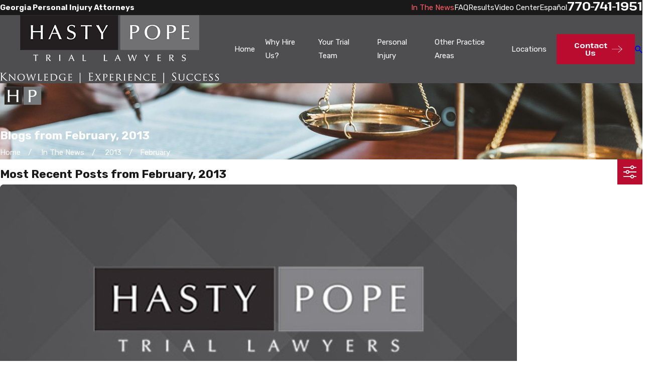

--- FILE ---
content_type: image/svg+xml; charset=utf-8
request_url: https://www.hastypope.com/cms/svg/site/8p2djq5mx84.24.2601151654517.svg
body_size: 11173
content:
<?xml version="1.0" encoding="UTF-8" standalone="no"?>
<svg xmlns="http://www.w3.org/2000/svg" viewBox="0 0 24 24">
<style>
	g path { stroke: none; }
	g.root { display: none; }
	g.root:target { display: inline; }
	g line { stroke: black; }
	g circle { stroke: black; }
	g polyline { stroke: black; }
</style>
<g class="root" id="1" data-name="1">
	<path d="M23.997 11.167C23.997 11.159 24 11.15 24 11.143L23.995 11.143C23.995 11.098 23.992 11.052 23.978 11.007L21.118 2.426L21.98 2.168C22.206 2.099 22.335 1.86 22.266 1.634C22.199 1.407 21.96 1.279 21.734 1.346L12.999 3.967L12.856 0.818C12.835 0.36 12.458 0 12 0C11.542 0 11.164 0.36 11.144 0.818L10.972 4.575L2.021 7.261C1.794 7.329 1.665 7.568 1.733 7.794C1.788 7.981 1.96 8.1 2.143 8.1C2.184 8.1 2.226 8.094 2.266 8.082L2.76 7.934L0.022 16.15C0.007 16.195 0.006 16.241 0.006 16.286L0 16.286C0 16.293 0.002 16.301 0.002 16.308C0.003 16.317 0.004 16.324 0.004 16.331C0.031 18.204 1.551 19.713 3.429 19.713C5.307 19.713 6.828 18.204 6.853 16.331C6.854 16.324 6.854 16.317 6.855 16.308C6.855 16.301 6.857 16.293 6.857 16.286L6.852 16.286C6.852 16.241 6.85 16.195 6.835 16.15L3.976 7.569L10.932 5.482L10.286 19.675L10.286 19.931C9.207 20.214 8.374 20.758 7.976 21.427L6.428 21.427C5.719 21.427 5.143 22.004 5.143 22.714L5.143 24L18.857 24L18.857 22.714C18.857 22.004 18.281 21.427 17.571 21.427L16.024 21.427C15.625 20.758 14.793 20.214 13.714 19.931L13.714 19.713L13.04 4.851L19.903 2.791L17.164 11.007C17.15 11.052 17.147 11.098 17.147 11.143L17.142 11.143C17.142 11.15 17.144 11.159 17.145 11.167C17.145 11.174 17.146 11.181 17.147 11.188C17.173 13.061 18.693 14.572 20.571 14.572C22.449 14.572 23.97 13.061 23.995 11.188C23.996 11.181 23.997 11.174 23.997 11.167ZM3.429 18.857C2.312 18.857 1.358 18.14 1.004 17.142L5.853 17.142C5.5 18.14 4.546 18.857 3.429 18.857ZM0.881 16.286L3.429 8.641L5.977 16.286L0.881 16.286ZM17.571 22.285C17.807 22.285 18 22.477 18 22.714L18 23.143L6.001 23.143L6.001 22.714C6.001 22.477 6.193 22.285 6.428 22.285L17.571 22.285ZM9.087 21.427C9.681 20.945 10.738 20.571 12 20.571C13.262 20.571 14.32 20.945 14.913 21.427L9.087 21.427ZM12 19.713C11.707 19.713 11.42 19.732 11.143 19.766L11.143 19.713L12 0.858L12.856 19.713L12.856 19.766C12.579 19.732 12.294 19.713 12 19.713ZM20.571 3.498L23.119 11.143L18.024 11.143L20.571 3.498ZM20.571 13.714C19.454 13.714 18.5 12.997 18.147 12L22.995 12C22.642 12.997 21.688 13.714 20.571 13.714Z" />
</g>
<g class="root" id="2" data-name="2">
	<path d="M3.514 4.922C1.561 4.922 0 6.587 0 8.619L0 11.634C0 13.667 1.561 15.344 3.514 15.344L5.001 15.344L5.001 18.633C4.996 18.873 5.185 19.073 5.424 19.079C5.431 19.079 5.437 19.079 5.443 19.079C6.099 19.079 6.72 18.743 7.324 18.26C7.928 17.778 8.517 17.122 9.032 16.387C10.062 14.916 10.838 13.134 10.838 11.634L10.838 8.619C10.838 6.587 9.277 4.922 7.324 4.922L3.514 4.922L3.514 4.922ZM16.675 4.922C14.722 4.922 13.161 6.587 13.161 8.619L13.161 11.634C13.161 13.667 14.722 15.344 16.675 15.344L18.163 15.344L18.163 18.633C18.158 18.873 18.347 19.073 18.586 19.079C18.587 19.079 18.591 19.079 18.592 19.079C19.248 19.079 19.881 18.743 20.485 18.26C21.089 17.778 21.678 17.122 22.193 16.387C23.224 14.916 24 13.134 24 11.634L24 8.619C24 6.587 22.44 4.922 20.485 4.922L16.675 4.922L16.675 4.922ZM3.514 5.791L3.526 5.791L7.324 5.791C8.791 5.791 9.978 7.035 9.978 8.619L9.978 11.634C9.978 12.807 9.273 14.53 8.319 15.89C7.842 16.571 7.311 17.165 6.795 17.578C6.459 17.846 6.155 18.003 5.874 18.099L5.874 14.91C5.878 14.669 5.69 14.469 5.451 14.464C5.448 14.464 5.446 14.464 5.443 14.464L3.514 14.464C2.047 14.464 0.86 13.22 0.86 11.635L0.86 8.62C0.86 7.035 2.047 5.791 3.514 5.791L3.514 5.791ZM16.675 5.791L20.485 5.791C21.953 5.791 23.14 7.035 23.14 8.619L23.14 11.634C23.14 12.807 22.435 14.53 21.481 15.89C21.003 16.571 20.473 17.165 19.957 17.578C19.627 17.841 19.313 17.99 19.035 18.086L19.035 14.91C19.041 14.669 18.852 14.469 18.613 14.464C18.606 14.464 18.599 14.464 18.592 14.464L16.675 14.464C15.209 14.464 14.021 13.22 14.021 11.635L14.021 8.62C14.021 7.035 15.209 5.791 16.675 5.791L16.675 5.791Z" />
</g>
<g class="root" id="3" data-name="3">
	<path d="M12 24L12 10.4L18.4 10.4L18.4 13.6L24 13.6L24 24L12 24ZM17.6 11.2L12.8 11.2L12.8 12L17.6 12L17.6 11.2ZM17.6 12.8L12.8 12.8L12.8 13.6L17.6 13.6L17.6 12.8ZM17.6 14.401L12.8 14.401L12.8 15.2L17.6 15.2L17.6 14.401ZM17.6 16L12.8 16L12.8 16.801L17.6 16.801L17.6 16ZM17.6 17.6L12.8 17.6L12.8 18.4L17.6 18.4L17.6 17.6ZM17.6 19.2L12.8 19.2L12.8 20L17.6 20L17.6 19.2ZM17.6 20.8L12.8 20.8L12.8 21.6L17.6 21.6L17.6 20.8ZM17.6 22.4L12.8 22.4L12.8 23.2L17.6 23.2L17.6 22.4ZM23.2 14.401L18.4 14.401L18.4 15.2L23.2 15.2L23.2 14.401ZM23.2 16L18.4 16L18.4 16.801L23.2 16.801L23.2 16ZM23.2 17.6L18.4 17.6L18.4 18.4L23.2 18.4L23.2 17.6ZM23.2 19.2L18.4 19.2L18.4 20L23.2 20L23.2 19.2ZM23.2 20.8L18.4 20.8L18.4 21.6L23.2 21.6L23.2 20.8ZM23.2 22.4L18.4 22.4L18.4 23.2L23.2 23.2L23.2 22.4ZM7.6 15.6C5.601 15.6 4 14 4 12C4 10.001 5.601 8.4 7.6 8.4C9.6 8.4 11.2 10.001 11.2 12C11.2 14 9.6 15.6 7.6 15.6ZM7.6 9.2C6.04 9.2 4.8 10.44 4.8 12C4.8 13.56 6.04 14.8 7.6 14.8C9.16 14.8 10.4 13.56 10.4 12C10.4 10.44 9.16 9.2 7.6 9.2ZM11.16 1.6L11.16 2C11.16 3.12 12.04 4 13.16 4L13.56 4L13.56 9.6L12.76 9.6L12.76 4.76C11.56 4.6 10.56 3.64 10.4 2.4L4.76 2.4C4.6 3.6 3.64 4.6 2.4 4.76L2.4 19.24C3.6 19.4 4.6 20.36 4.76 21.6L10.44 21.6C10.519 21 10.8 20.441 11.2 20.04L11.2 22.4L4 22.4L4 22C4 20.88 3.12 20 2 20L1.6 20L1.6 4L2 4C3.12 4 4 3.12 4 2L4 1.6L11.16 1.6ZM14.4 0.801L0.801 0.801L0.801 23.2L11.2 23.2L11.2 24L0 24L0 0L15.2 0L15.2 9.6L14.4 9.6L14.4 0.801Z" />
</g>
<g class="root" id="4" data-name="4">
	<path d="M23.598 21.345L22.678 21.345L22.678 20.239C22.678 20.018 22.53 19.869 22.31 19.869L21.279 19.869L21.279 18.763C21.279 18.542 21.131 18.395 20.91 18.395L20.836 18.395L20.836 9.359L20.91 9.359C21.131 9.359 21.279 9.211 21.279 8.99L21.279 7.883L22.31 7.883C22.53 7.883 22.678 7.736 22.678 7.515L22.678 6.04L23.598 6.04C23.783 6.04 23.93 5.929 23.967 5.744C24.004 5.56 23.93 5.412 23.746 5.339L12.146 0.028C12.035-0.009 11.925-0.009 11.851 0.028L0.251 5.339C0.104 5.412-0.006 5.597 0.03 5.744C0.067 5.929 0.214 6.077 0.399 6.077L1.319 6.077L1.319 7.551C1.319 7.773 1.467 7.92 1.688 7.92L2.719 7.92L2.719 9.027C2.719 9.248 2.867 9.396 3.087 9.396L3.161 9.396L3.161 18.431L3.087 18.431C2.867 18.431 2.719 18.579 2.719 18.8L2.719 19.906L1.688 19.906C1.467 19.906 1.319 20.054 1.319 20.276L1.319 21.382L0.399 21.382C0.178 21.382 0.03 21.529 0.03 21.75L0.03 23.631C0.03 23.853 0.178 24 0.399 24L23.598 24C23.82 24 23.967 23.853 23.967 23.631L23.967 21.75C23.967 21.492 23.82 21.345 23.598 21.345ZM16.454 19.869L16.454 18.763C16.454 18.542 16.307 18.395 16.086 18.395L16.012 18.395L16.012 9.359L16.086 9.359C16.307 9.359 16.454 9.211 16.454 8.99L16.454 7.883L17.228 7.883L17.228 8.99C17.228 9.211 17.375 9.359 17.596 9.359L17.67 9.359L17.67 18.395L17.596 18.395C17.375 18.395 17.228 18.542 17.228 18.763L17.228 19.869L16.454 19.869ZM11.594 19.869L11.594 18.763C11.594 18.542 11.447 18.395 11.225 18.395L11.152 18.395L11.152 9.359L11.225 9.359C11.447 9.359 11.594 9.211 11.594 8.99L11.594 7.883L12.367 7.883L12.367 8.99C12.367 9.211 12.514 9.359 12.735 9.359L12.809 9.359L12.809 18.395L12.735 18.395C12.514 18.395 12.367 18.542 12.367 18.763L12.367 19.869L11.594 19.869ZM6.77 19.869L6.77 18.763C6.77 18.542 6.622 18.395 6.402 18.395L6.327 18.395L6.327 9.359L6.402 9.359C6.622 9.359 6.77 9.211 6.77 8.99L6.77 7.883L7.543 7.883L7.543 8.99C7.543 9.211 7.69 9.359 7.911 9.359L7.985 9.359L7.985 18.395L7.911 18.395C7.69 18.395 7.543 18.542 7.543 18.763L7.543 19.869L6.77 19.869ZM10.452 18.395L8.758 18.395L8.758 9.359L10.452 9.359L10.452 18.395ZM10.857 7.92L10.857 8.657L10.784 8.657L8.353 8.657L8.279 8.657L8.279 7.92L10.857 7.92ZM8.279 19.132L8.353 19.132L10.784 19.132L10.857 19.132L10.857 19.869L8.279 19.869L8.279 19.132ZM15.277 18.395L13.582 18.395L13.582 9.359L15.277 9.359L15.277 18.395ZM15.718 7.92L15.718 8.657L15.644 8.657L13.214 8.657L13.14 8.657L13.14 7.92L15.718 7.92ZM13.14 19.132L13.214 19.132L15.644 19.132L15.718 19.132L15.718 19.869L13.14 19.869L13.14 19.132ZM17.964 19.132L18.038 19.132L20.469 19.132L20.543 19.132L20.543 19.869L17.964 19.869L17.964 19.132ZM20.1 18.395L18.406 18.395L18.406 9.359L20.1 9.359L20.1 18.395ZM20.543 8.621L20.469 8.621L18.038 8.621L17.964 8.621L17.964 7.883L20.543 7.883L20.543 8.621ZM11.999 0.765L21.905 5.339L2.093 5.339L11.999 0.765ZM2.056 6.077L21.941 6.077L21.941 7.183C21.242 7.183 8.022 7.146 7.838 7.183C7.801 7.183 6.218 7.183 2.056 7.183L2.056 6.077ZM6.033 7.92L6.033 8.657L5.96 8.657L3.529 8.657L3.456 8.657L3.456 7.92L6.033 7.92ZM3.897 9.359L5.591 9.359L5.591 18.395L3.897 18.395L3.897 9.359ZM3.456 19.132L3.529 19.132L5.96 19.132L6.033 19.132L6.033 19.869L3.456 19.869L3.456 19.132ZM2.056 20.607C7.469 20.607 1.577 20.607 21.941 20.607L21.941 21.345L2.056 21.345L2.056 20.607ZM23.23 23.226L0.767 23.226L0.767 22.082L1.688 22.082L22.31 22.082L23.23 22.082L23.23 23.226Z" />
</g>
<g class="root" id="5" data-name="5">
	<path d="M20.895 12.141C19.34 12.141 18.063 10.937 17.944 9.411L16.959 9.411C14.888 9.411 13.202 11.096 13.202 13.168L13.202 20.672C13.202 22.634 11.606 24 9.644 24C7.674 24 6.078 22.634 6.078 20.672L6.078 19.204C5.737 19.176 5.467 18.892 5.467 18.543L5.467 14.681C2.414 14.255 0.14 11.659 0.14 8.549L0.14 6.707C0.14 6.377 0.391 6.108 0.711 6.072L0.711 1.989C0.711 1.278 1.289 0.7 2 0.7L2.111 0.7L2.111 0.606C2.111 0.464 2.225 0.35 2.367 0.35L3.057 0.35C3.26 0.129 3.559 0 3.883 0C4.475 0 4.955 0.429 4.955 0.955C4.955 1.481 4.475 1.911 3.883 1.911C3.559 1.911 3.26 1.781 3.057 1.561L2.367 1.561C2.225 1.561 2.111 1.447 2.111 1.306L2.111 1.211L2 1.211C1.57 1.211 1.222 1.559 1.222 1.989L1.222 6.071C1.548 6.101 1.805 6.373 1.805 6.707L1.805 8.537C1.805 9.777 2.297 10.934 3.189 11.795C4.081 12.656 5.254 13.106 6.499 13.061C8.905 12.975 10.861 10.894 10.861 8.422L10.861 6.707C10.861 6.373 11.118 6.101 11.445 6.071L11.445 1.987C11.445 1.559 11.096 1.21 10.668 1.21L10.555 1.21L10.555 1.306C10.555 1.447 10.441 1.561 10.3 1.561L9.61 1.561C9.408 1.781 9.109 1.911 8.783 1.911C8.193 1.911 7.712 1.481 7.712 0.955C7.712 0.429 8.193 0 8.783 0C9.109 0 9.408 0.129 9.61 0.35L10.3 0.35C10.441 0.35 10.555 0.464 10.555 0.606L10.555 0.7L10.668 0.7C11.378 0.7 11.956 1.277 11.956 1.989L11.956 6.072C12.276 6.108 12.527 6.377 12.527 6.707L12.527 8.549C12.527 11.659 10.252 14.255 7.2 14.681L7.2 18.543C7.2 18.891 6.93 19.175 6.589 19.203L6.589 20.672C6.589 22.353 7.956 23.719 9.636 23.719C11.325 23.719 12.692 22.352 12.692 20.672L12.692 13.168C12.692 10.815 14.606 8.9 16.959 8.9L17.946 8.9C18.085 7.167 19.354 6.215 20.895 6.215C22.529 6.215 23.86 7.544 23.86 9.178C23.86 10.812 22.529 12.141 20.895 12.141ZM2.622 1.05L3.18 1.05C3.264 1.05 3.344 1.092 3.39 1.162C3.49 1.309 3.679 1.4 3.883 1.4C4.193 1.4 4.445 1.201 4.445 0.955C4.445 0.71 4.193 0.51 3.883 0.51C3.68 0.51 3.491 0.602 3.391 0.749C3.344 0.818 3.265 0.861 3.18 0.861L2.622 0.861L2.622 0.861L2.622 1.05ZM10.045 0.861L9.487 0.861C9.402 0.861 9.323 0.818 9.276 0.749C9.176 0.602 8.987 0.51 8.783 0.51C8.474 0.51 8.222 0.71 8.222 0.955C8.222 1.2 8.474 1.4 8.783 1.4C8.987 1.4 9.176 1.309 9.276 1.162C9.323 1.092 9.402 1.05 9.487 1.05L10.045 1.05L10.045 0.861ZM6.69 18.543L6.69 14.454C6.69 14.324 6.789 14.213 6.918 14.2C9.825 13.903 12.017 11.473 12.017 8.549L12.017 6.707C12.017 6.634 11.958 6.576 11.886 6.576L11.503 6.576C11.432 6.576 11.372 6.634 11.372 6.707L11.372 8.422C11.372 11.166 9.194 13.476 6.517 13.571C5.133 13.623 3.827 13.12 2.834 12.162C1.842 11.204 1.295 9.916 1.295 8.537L1.295 6.707C1.295 6.634 1.236 6.576 1.164 6.576L0.782 6.576C0.709 6.576 0.65 6.634 0.65 6.707L0.65 8.549C0.65 11.473 2.842 13.903 5.748 14.2C5.879 14.213 5.978 14.324 5.978 14.454L5.978 18.543C5.978 18.629 6.047 18.698 6.134 18.698L6.535 18.698C6.62 18.698 6.69 18.629 6.69 18.543ZM20.895 6.725C19.542 6.725 18.442 7.826 18.442 9.178C18.442 10.531 19.542 11.63 20.895 11.63C22.248 11.63 23.348 10.531 23.348 9.178C23.348 7.826 22.248 6.725 20.895 6.725ZM20.895 11.088C19.842 11.088 18.985 10.232 18.985 9.178C18.985 8.125 19.842 7.269 20.895 7.269C21.949 7.269 22.806 8.125 22.806 9.178C22.806 10.232 21.949 11.088 20.895 11.088ZM20.895 7.779C20.124 7.779 19.495 8.407 19.495 9.178C19.495 9.95 20.124 10.577 20.895 10.577C21.667 10.577 22.295 9.95 22.295 9.178C22.295 8.407 21.667 7.779 20.895 7.779Z" />
</g>
<g class="root" id="6" data-name="6">
	<path d="M23.601 23.971L14.001 23.971C13.78 23.971 13.6 23.793 13.6 23.573L13.6 22.774C13.6 22.113 14.138 21.576 14.801 21.576L15.201 21.576L15.201 21.178C15.201 20.517 15.737 19.981 16.4 19.981L21.201 19.981C21.864 19.981 22.4 20.517 22.4 21.178L22.4 21.576L22.8 21.576C23.463 21.576 24 22.113 24 22.774L24 23.573C24 23.793 23.821 23.971 23.601 23.971ZM21.6 21.178C21.6 20.957 21.421 20.779 21.201 20.779L16.4 20.779C16.18 20.779 16 20.957 16 21.178L16 21.576L21.6 21.576L21.6 21.178ZM23.2 22.774C23.2 22.554 23.021 22.375 22.8 22.375L14.801 22.375C14.58 22.375 14.401 22.554 14.401 22.774L14.401 23.174L23.2 23.174L23.2 22.774ZM20.917 12.656C20.782 12.427 20.603 12.227 20.389 12.069C20.395 11.919 20.401 11.77 20.401 11.621L20.401 3.451C17.42 3.377 14.516 2.495 12.001 0.899C9.485 2.495 6.582 3.377 3.601 3.451L3.601 11.621C3.603 12.942 3.823 14.255 4.252 15.505L3.541 15.891C3.054 14.519 2.803 13.076 2.801 11.621L2.801 3.056C2.801 2.836 2.98 2.657 3.201 2.657C6.176 2.657 9.089 1.807 11.596 0.21L11.788 0.091C11.918 0.007 12.086 0.007 12.216 0.091L12.407 0.21C14.914 1.807 17.826 2.656 20.801 2.657C21.021 2.657 21.201 2.836 21.201 3.056L21.201 11.621C21.2 12.127 21.168 12.632 21.107 13.135C21.065 12.967 21.001 12.806 20.917 12.656ZM6.398 14.339L5.681 14.729C5.365 13.723 5.203 12.675 5.201 11.621L5.201 5.295C5.201 5.094 5.35 4.925 5.549 4.899C7.744 4.611 9.867 3.921 11.81 2.863C11.93 2.799 12.073 2.799 12.193 2.863C14.136 3.922 16.26 4.611 18.455 4.899C18.654 4.926 18.801 5.095 18.801 5.295L18.801 9.803C18.791 9.786 18.782 9.765 18.771 9.746C18.532 9.332 18.271 8.94 18.001 8.558L18.001 5.641C15.904 5.327 13.874 4.658 12.001 3.666C10.127 4.658 8.098 5.327 6.001 5.641L6.001 11.621C6.003 12.541 6.137 13.457 6.398 14.339ZM20.783 14.858C20.376 16.411 19.685 17.878 18.744 19.182L17.753 19.182C18.593 18.125 19.253 16.935 19.705 15.662L20.186 15.383C20.419 15.25 20.622 15.071 20.783 14.858ZM12.84 10.224C12.831 10.224 12.824 10.228 12.815 10.228C12.386 10.228 11.988 9.999 11.774 9.628C11.443 9.055 11.641 8.322 12.215 7.992L14.987 6.396C15.366 6.176 15.835 6.18 16.21 6.409C16.774 6.751 16.953 7.486 16.608 8.049C17.712 9.36 18.576 10.854 19.16 12.465C19.603 12.451 20.016 12.683 20.236 13.066C20.562 13.639 20.362 14.367 19.788 14.692L17.016 16.289C16.835 16.394 16.628 16.449 16.417 16.449C16.312 16.449 16.207 16.436 16.105 16.409C16.105 16.409 16.105 16.409 16.105 16.409C15.464 16.238 15.083 15.581 15.256 14.942C15.286 14.833 15.333 14.729 15.394 14.633C15.111 14.298 14.836 13.937 14.574 13.561L2.39 20.991C2.029 21.213 1.594 21.279 1.184 21.172C0.759 21.065 0.4 20.786 0.191 20.403C-0.223 19.642 0.059 18.692 0.821 18.279L13.36 11.466C13.163 11.052 12.987 10.636 12.84 10.224ZM15.933 7.235C15.932 7.235 15.932 7.234 15.932 7.234C15.822 7.043 15.577 6.978 15.386 7.088L12.615 8.685C12.424 8.796 12.358 9.039 12.468 9.23C12.469 9.23 12.469 9.23 12.469 9.23C12.579 9.421 12.824 9.486 13.016 9.376L15.786 7.78C15.978 7.669 16.043 7.426 15.933 7.235ZM16.311 15.638C16.414 15.664 16.523 15.65 16.615 15.597L19.386 14.002C19.509 13.93 19.585 13.799 19.585 13.657C19.585 13.437 19.406 13.257 19.186 13.257L19.186 13.256C19.116 13.256 19.046 13.275 18.986 13.31L16.215 14.907C16.123 14.96 16.056 15.046 16.028 15.148C15.971 15.361 16.097 15.581 16.311 15.638ZM14.615 12.142C15.015 12.839 15.475 13.499 15.991 14.114L18.408 12.722C18.132 11.968 17.791 11.239 17.386 10.545L17.386 10.544C16.986 9.848 16.525 9.189 16.009 8.573L13.594 9.964C13.869 10.719 14.21 11.448 14.615 12.142ZM1.203 18.979C1.19 18.987 1.176 18.994 1.162 19.002C0.8 19.226 0.688 19.7 0.912 20.061C1.136 20.422 1.611 20.533 1.973 20.31L14.138 12.893C14.065 12.776 13.992 12.659 13.923 12.54C13.852 12.421 13.788 12.297 13.723 12.178L1.203 18.979ZM11.858 21.417C10.311 20.818 8.935 19.848 7.848 18.598L8.541 18.176C9.493 19.242 10.676 20.076 12.001 20.615C13.705 19.921 15.171 18.746 16.218 17.234C16.284 17.241 16.349 17.246 16.417 17.247C16.722 17.245 17.023 17.174 17.296 17.037C16.121 19.034 14.306 20.576 12.146 21.417C12.053 21.452 11.951 21.452 11.858 21.417ZM12.001 23.155C12.272 23.071 12.539 22.973 12.801 22.87L12.801 23.573C12.803 23.618 12.808 23.665 12.816 23.71C12.584 23.795 12.355 23.884 12.116 23.955C12.042 23.978 11.962 23.978 11.887 23.955C9.488 23.228 7.361 21.801 5.78 19.859L6.472 19.436C7.917 21.183 9.838 22.473 12.001 23.155Z" />
</g>
<g class="root" id="arrow_down" data-name="arrow down">
	<path d="M23.347 6L12 16.714L0.653 6L0 6.62L12 18L24 6.62Z" />
</g>
<g class="root" id="arrow_left" data-name="arrow-left">
	<path d="M18.181 23.798a0.686 0.686 0 0 1-0.48 0.202a0.666 0.666 0 0 1-0.48-0.202L5.803 12.488a0.668 0.668 0 0 1 0-0.96L17.214 0.215a0.69 0.69 0 0 1 0.985-0.016A0.674 0.674-13.217 0 1 18.181 1.175L7.255 12.008L18.181 22.839a0.672 0.672 0 0 1 0 0.96Z" />
</g>
<g class="root" id="arrow_right" data-name="arrow-right">
	<path d="M5.821 23.798a0.686 0.686 0 0 0 0.48 0.202a0.666 0.666 0 0 0 0.48-0.202L18.195 12.488a0.668 0.668 0 0 0 0-0.96L6.785 0.215a0.69 0.69 0 0 0-0.985-0.016A0.674 0.674-13.218 0 0 5.821 1.175L16.744 12.008L5.821 22.839a0.672 0.672 0 0 0 0 0.96Z" />
</g>
<g class="root" id="blog_menu" data-name="blog menu">
	<path d="M16.285 0.001a3.434 3.434 0 0 0-3.304 2.571H0V4.286H12.981a3.409 3.409 0 0 0 6.609 0H24V2.572H19.59A3.434 3.434-1.715 0 0 16.285 0.001Zm0 1.714a1.714 1.714 0 1 1-1.714 1.714A1.702 1.702-1.715 0 1 16.285 1.715ZM7.714 8.572a3.434 3.434 0 0 0-3.304 2.571H0v1.714H4.41a3.409 3.409 0 0 0 6.609 0H24V11.143H11.018A3.434 3.434-1.715 0 0 7.714 8.572Zm0 1.714a1.714 1.714 0 1 1-1.714 1.714A1.702 1.702-1.715 0 1 7.714 10.286Zm8.571 6.857a3.434 3.434 0 0 0-3.304 2.571H0v1.714H12.981a3.409 3.409 0 0 0 6.609 0H24V19.715H19.59A3.434 3.434-1.715 0 0 16.285 17.143Zm0 1.714a1.714 1.714 0 1 1-1.714 1.714A1.702 1.702-1.715 0 1 16.285 18.858Z" />
</g>
<g class="root" id="btn_arw" data-name="btn_arw">
	<path d="M14.286 19.401l0.678 0.6L24 11.999l-9.035-8l-0.678 0.6l7.878 6.976H0v0.849H22.165Z" />
</g>
<g class="root" id="close" data-name="close">
	<path d="M1.285 0.002A1.498 1.498 0.012 0 0 0.012 1.5a1.498 1.498 0 0 0 0.434 0.884L10.019 11.986L0.447 21.604a1.408 1.408 0 0 0 0 1.992a1.393 1.393 0 0 0 1.962 0L11.996 14.009l9.572 9.587a1.498 1.498 0 0 0 2.007 0a1.408 1.408 0 0 0 0-1.992L14.034 11.986l9.587-9.587A1.423 1.423 0.012 0 0 21.614 0.437L11.996 10.009L2.454 0.437A1.588 1.588 0.012 0 0 1.285 0.002Z" />
</g>
<g class="root" id="fax" data-name="fax">
	<path d="M24 20.688v1.478a0.368 0.368 0 0 1-0.363 0.363H17.447a0.368 0.368 0 0 1-0.363-0.363V20.688l0.167-1.534s-1.59-1.032-5.243-1.032-5.243 1.032-5.243 1.032l0.167 1.534v1.451a0.368 0.368 0 0 1-0.363 0.363H0.348A0.368 0.368-1.953 0 1 0 22.139V20.661a6.674 6.674 0 0 1 1.534-4.1C3.361 15.333 7.852 14.273 11.993 14.273s8.647 1.088 10.487 2.287A6.904 6.904-1.953 0 1 24 20.688ZM21.169 14.691A0.82 0.82-1.953 0 1 20.361 13.883v-4.184H14.559a0.82 0.82 0 0 1-0.809-0.809V3.089H3.626V13.883a0.809 0.809 0 1 1-1.618 0V2.28a0.82 0.82 0 0 1 0.809-0.809H14.559a0.162 0.162 0 0 1 0.098 0.031a0.694 0.694 0 0 1 0.474 0.207L21.755 8.318a0.757 0.757 0 0 1 0.21 0.477a0.173 0.173 0 0 1 0.028 0.095V13.883A0.82 0.82-1.953 0 1 21.169 14.691ZM19.187 8.053L15.368 4.233V8.053Z" />
</g>
<g class="root" id="mail" data-name="mail">
	<path d="M0 3.004L24 3.004L24 20.996L0 20.996L0 3.004ZM20.041 5.253L3.958 5.253L11.999 11.699L20.041 5.253ZM2.181 6.677L2.181 18.747L21.817 18.747L21.817 6.677L11.999 14.549L2.181 6.677Z" />
</g>
<g class="root" id="menu" data-name="menu">
	<path d="M0 2.634v2.927H24v-2.927Zm0 7.902v2.927H24V10.537Zm0 7.902v2.927H24v-2.927Z" />
</g>
<g class="root" id="phone" data-name="phone">
	<path d="M6.407 0.948L8.464 5.07a1.715 1.715 0 0 1-0.322 1.98c-0.56 0.56-1.208 1.208-1.664 1.673a1.709 1.709 0 0 0-0.295 2.01l0.013 0.023a20.558 20.558 0 0 0 3.12 3.952a20.6 20.6 0 0 0 3.926 3.108l0.026 0.016a1.713 1.713 0 0 0 2.014-0.304l1.667-1.667a1.715 1.715 0 0 1 1.98-0.322l4.121 2.06a1.715 1.715 0 0 1 0.948 1.533V22.282A1.712 1.712-7.494 0 1 21.83 23.938a32.41 32.41 0 0 1-13.996-7.764A32.422 32.422-7.494 0 1 0.065 2.173A1.712 1.712-7.494 0 1 1.722 0h3.152a1.715 1.715 0 0 1 1.533 0.948Z" />
</g>
<g class="root" id="play" data-name="play">
	<path d="M22.727 13.882L3.271 23.768a2.24 2.24 0 0 1-3.018-1.052A2.187 2.187 0.011 0 1 0.011 21.77V2.209A2.177 2.177 0.011 0 1 1.062 0.316A2.65 2.65 0.011 0 1 2.219 0A3.155 3.155 0.011 0 1 3.166 0.21L22.727 9.886a2.314 2.314 0 0 1 1.262 1.998A2.398 2.398 0.011 0 1 22.727 13.882Z" />
</g>
<g class="root" id="scroll_left" data-name="scroll-left">
	<path id="Polygon_2" class="st0" d="M1.8 12L22.2 0v24L1.8 12z" />
</g>
<g class="root" id="scroll_right" data-name="scroll-right">
	<path d="M22.2 12L1.8 24V0L22.2 12z" />
</g>
<g class="root" id="search" data-name="search">
	<path d="M2.771 8.945a6.153 6.153 0 1 1 1.802 4.376A5.954 5.954-858.836 0 1 2.771 8.945Zm13.317 6.177l-0.384-0.384a8.546 8.546 0 0 0 2.124-5.792a8.69 8.69 0 0 0-2.574-6.338a8.524 8.524 0 0 0-6.306-2.606a8.9 8.9 0 0 0-8.947 8.945a8.521 8.521 0 0 0 2.607 6.306a8.681 8.681 0 0 0 6.338 2.574a8.546 8.546 0 0 0 5.792-2.123l0.384 0.384v1.094l6.818 6.818l2.06-2.06l-6.818-6.818Z" />
</g>
<g class="root" id="site" data-name="site">
	<path d="M12.196 0h-0.482a11.967 11.967 0 0 0 0 23.925l0.249 0l0.241 0a11.817 11.817 0 0 0 3.05-0.449l-0.208-0.715L14.938 22.438l-0.241-0.831a4.255 4.255 0 0 1-2.177 1.197V18.44c0.432 0 0.831 0 1.288 0l-0.324-1.139l-0.964 0V12.731H17.847c0 0.598-0.075 1.188-0.15 1.762l1.064 0.565a19.994 19.994 0 0 0 0.208-2.327h3.806A10.878 10.878-0.02 0 1 21.753 16.62l0.989 0.532A11.967 11.967-0.02 0 0 12.196 0Zm7.853 4.745c-0.723 0.158-1.488 0.291-2.302 0.399a12.789 12.789 0 0 0-0.731-1.521a9.141 9.141 0 0 0-1.338-1.845a10.87 10.87 0 0 1 4.363 2.967Zm-13.122 1.662c1.413 0.15 2.925 0.241 4.471 0.258v4.986H6.055a17.452 17.452 0 0 1 0.831-5.227Zm4.471-5.202V5.51c-1.404 0-2.767-0.091-4.055-0.224C8.29 3.025 9.769 1.471 11.39 1.172Zm1.122 0c1.662 0.291 3.108 1.837 4.08 4.155-1.296 0.133-2.668 0.216-4.08 0.224Zm-4.288 0.615A9.773 9.773-0.02 0 0 6.894 3.632A14.219 14.219-0.02 0 0 6.163 5.152c-0.831-0.108-1.579-0.241-2.294-0.399A10.87 10.87-0.02 0 1 8.232 1.787ZM3.088 5.734c0.831 0.191 1.729 0.366 2.693 0.499A18.972 18.972-0.02 0 0 4.966 11.634H1.118A10.729 10.729-0.02 0 1 3.088 5.734ZM4.966 12.731a18.806 18.806 0 0 0 0.831 4.986c-0.956 0.141-1.861 0.307-2.684 0.499a10.803 10.803 0 0 1-1.961-5.485ZM3.861 19.197c0.723-0.158 1.488-0.291 2.302-0.399a13.554 13.554 0 0 0 0.731 1.529a9.366 9.366 0 0 0 1.338 1.837a10.803 10.803 0 0 1-4.371-2.975Zm7.529 3.573c-1.662-0.291-3.066-1.845-4.047-4.105 1.288-0.133 2.651-0.208 4.047-0.224Zm0-5.452c-1.537 0-3.05 0.1-4.463 0.258a17.452 17.452 0 0 1-0.831-4.853h5.327ZM12.512 11.634V6.648c1.554 0 3.075-0.108 4.496-0.266a18.017 18.017 0 0 1 0.831 5.235H12.512Zm6.465 0a18.964 18.964 0 0 0-0.831-5.368c0.964-0.133 1.861-0.307 2.693-0.499A10.803 10.803-0.02 0 1 22.792 11.634Z" />
	<path d="M22.526 18.332l-8.726-4.645l-0.091 0h0c-0.05 0-0.066 0.075 0 0.158l2.726 9.515c0 0.075 0.05 0.108 0.091 0.108s0 0 0 0a0.116 0.116 0 0 0 0.083-0.083l1.355-2.493a0.233 0.233 0 0 1 0.116-0.1h0a0.166 0.166 0 0 1 0.141 0.075h0l2.493 3.033a0.274 0.274 0 0 0 0.199 0.1h0.075l0.091-0.05l1.055-0.831a0.266 0.266 0 0 0 0.042-0.374l-2.493-3.05h0a0.166 0.166 0 0 1 0-0.233a0.258 0.258 0 0 1 0.083 0l2.751-0.831C22.65 18.49 22.659 18.399 22.526 18.332Z" />
</g>
<g class="root" id="star" data-name="star">
	<polygon points="12 18.1 19.4 23.5 16.6 14.7 24 9.5 15 9.5 12 0.5 9 9.5 0 9.5 7.4 14.7 4.6 23.5" xmlns="http://www.w3.org/2000/svg" />
</g>
</svg>